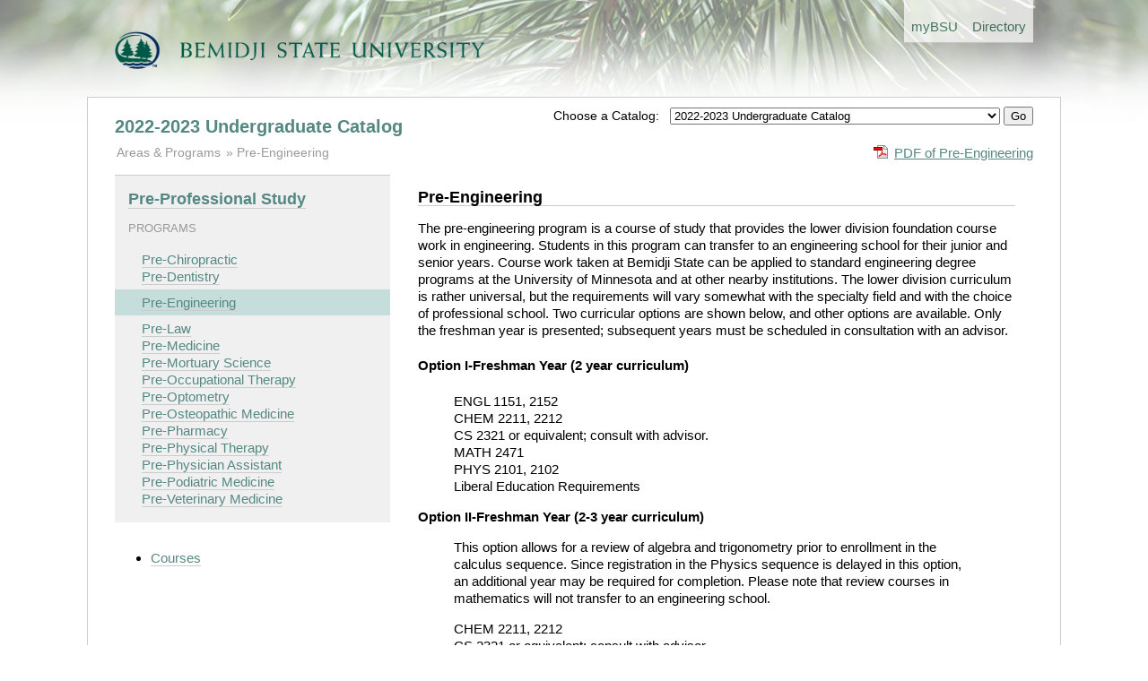

--- FILE ---
content_type: text/html; charset=utf-8
request_url: https://www.bemidjistate.edu/academics/catalog/20233/programs/pr__pren
body_size: 3007
content:
<!doctype html>
<!--[if lt IE 7]> <html class="no-js lt-ie9 lt-ie8 lt-ie7" lang="en"> <![endif]-->
<!--[if IE 7]>    <html class="no-js lt-ie9 lt-ie8" lang="en"> <![endif]-->
<!--[if IE 8]>    <html class="no-js lt-ie9" lang="en"> <![endif]-->
<!--[if gt IE 8]><!--> <html class="no-js" lang="en"> <!--<![endif]-->
<head>
	<meta charset="utf-8">
	<meta http-equiv="X-UA-Compatible" content="IE=edge,chrome=1">
	<title>Undergraduate Catalog</title>
	<meta name="description" content="">

	<meta name="viewport" content="width=device-width">

	<link rel="stylesheet" media="all" 
		href="/academics/catalog/assets/styles/front.css"/>

	<link rel="stylesheet" media="all" 
		href="/academics/catalog/assets/styles/columns.css"/>

	  
</head>
<body>
  <header>

	
		<div class="global-header-nav"> 
			<ul> 
				<li><a href='/mybsu/' accesskey='m' class='bsu_header_nav'><span class='boldhighlight'>my</span><span class='boldblack'>BSU</span></a></li>
				<li><a href='/directory/' accesskey='d' class='bsu_header_nav'>Directory</a></li>
			</ul>
		</div>
		<div class="bsulogo">
			<a href="/"><img src="/academics/catalog/assets/images/logo.png" alt="Bemidji State University" id="header-logo"/></a>
		</div>
		


  </header>
  <div role="main" id="main">

	<div class="yrtr_selector">
		<form method='POST' action='/academics/catalog/yrtr'>
		<span style='font-size: .85rem;'>Choose a Catalog: &nbsp;</span>
		<select name="set_current_catalog">
			
									<option value="20265"  >Updated 2025-2026 Undergraduate Catalog | 20265 (current) </option>
									<option value="20263"  >2025-2026 Undergraduate Catalog | 20263</option>
									<option value="20255"  >Updated 2024-2025 Undergraduate Catalog | 20255</option>
									<option value="20253"  >2024-2025 Undergraduate Catalog | 20253</option>
									<option value="20245"  >Updated 2023-2024 Undergraduate Catalog | 20245</option>
									<option value="20243"  >2023-2024 Undergraduate Catalog | 20243</option>
									<option value="20235"  >Updated 2022-2023 Undergraduate Catalog</option>
									<option value="20233" selected="selected" >2022-2023 Undergraduate Catalog</option>
									<option value="20225"  >Updated 2021-2022 Undergraduate Catalog</option>
									<option value="20223"  >2021-2022 Undergraduate Catalog</option>
									<option value="20215"  >Updated 2020-2021 Undergraduate Catalog</option>
									<option value="20213"  >2020-2021 Undergraduate Catalog</option>
									<option value="20205"  >Updated 2019-2020 Undergraduate Catalog</option>
									<option value="20203"  >2019-2020 Undergraduate Catalog</option>
									<option value="20195"  >Updated 2018-2019 Undergraduate Catalog</option>
									<option value="20193"  >2018-2019 Undergraduate Catalog</option>
									<option value="20185"  >Updated 2017-18 Undergraduate Catalog</option>
									<option value="20183"  >2017-2018 Undergraduate Catalog</option>
									<option value="00005"  >--------------------------</option>
									<option value="00004"  >Undergraduate Catalog Archive</option>
									<option value="00003"  >--------------------------</option>
									<option value="00002"  >Graduate Catalog</option>
							
		</select>
		<input type="hidden" name="return_url" value="20233/programs/pr__pren">
		<input type="submit" name="set_current_catalog_submit" value="Go">
		</form>

	</div>


	  	<h1><a href="/academics/catalog/20233">2022-2023 Undergraduate Catalog</a></h1>
	
		
	<div class="pdf_download">
		<a href='/academics/catalog/20233/programs/pr__pren.pdf'
			class='pdf'>PDF of Pre-Engineering</a>	</div>

		<ul class="breadcrumbs">
		<li class="first"><a href="/academics/catalog/20233"
				>Areas &amp; Programs</a>
		</li>

						<li><a href="/academics/catalog/20233/programs/pr__pren">
				Pre-Engineering							</a> 
					</li>

					</ul>

	
	<div class="columns">
		
		<div class="column width30 gutter3">

			
									<div class="area">
			<h2><a href='/academics/catalog/20233/areas/prep'>Pre-Professional Study</a></h2>

			

			
			<h5>Programs</h5>
			<ul class="programs">
								<li class="">
					<a href='/academics/catalog/20233/programs/pr__prch'>Pre-Chiropractic</a> 
					<span class="type"></span> 
									</li>
								<li class="">
					<a href='/academics/catalog/20233/programs/pr__prde'>Pre-Dentistry</a> 
					<span class="type"></span> 
									</li>
								<li class="selected">
					<a href='/academics/catalog/20233/programs/pr__pren'>Pre-Engineering</a> 
					<span class="type"></span> 
									</li>
								<li class="">
					<a href='/academics/catalog/20233/programs/pr__prla'>Pre-Law</a> 
					<span class="type"></span> 
									</li>
								<li class="">
					<a href='/academics/catalog/20233/programs/pr__prmd'>Pre-Medicine</a> 
					<span class="type"></span> 
									</li>
								<li class="">
					<a href='/academics/catalog/20233/programs/pr__prmo'>Pre-Mortuary Science</a> 
					<span class="type"></span> 
									</li>
								<li class="">
					<a href='/academics/catalog/20233/programs/pr__prot'>Pre-Occupational Therapy</a> 
					<span class="type"></span> 
									</li>
								<li class="">
					<a href='/academics/catalog/20233/programs/pr__prop'>Pre-Optometry</a> 
					<span class="type"></span> 
									</li>
								<li class="">
					<a href='/academics/catalog/20233/programs/pr__pros'>Pre-Osteopathic Medicine</a> 
					<span class="type"></span> 
									</li>
								<li class="">
					<a href='/academics/catalog/20233/programs/pr__prph'>Pre-Pharmacy</a> 
					<span class="type"></span> 
									</li>
								<li class="">
					<a href='/academics/catalog/20233/programs/pr__prpt'>Pre-Physical Therapy</a> 
					<span class="type"></span> 
									</li>
								<li class="">
					<a href='/academics/catalog/20233/programs/pr__prpa'>Pre-Physician Assistant</a> 
					<span class="type"></span> 
									</li>
								<li class="">
					<a href='/academics/catalog/20233/programs/pr__prpo'>Pre-Podiatric Medicine</a> 
					<span class="type"></span> 
									</li>
								<li class="">
					<a href='/academics/catalog/20233/programs/pr__prve'>Pre-Veterinary Medicine</a> 
					<span class="type"></span> 
									</li>
							</ul>
			
			

		</div>
				
			<ul>						<li>
							<a href='/academics/catalog/20233/courses/'> Courses</a>						</li>
						</ul>			

		</div>

		<div class="column width65 gutter0 ">
			<div class="program">
			<h2 class="program_title">
				Pre-Engineering
				
							</h2>

			<p>The pre-engineering program is a course of study that provides the lower division foundation course work in engineering. Students in this program can transfer to an engineering school for their junior and senior years. Course work taken at Bemidji State can be applied to standard engineering degree programs at the University of Minnesota and at other nearby institutions. The lower division curriculum is rather universal, but the requirements will vary somewhat with the specialty field and with the choice of professional school. Two curricular options are shown below, and other options are available. Only the freshman year is presented; subsequent years must be scheduled in consultation with an advisor.</p>
<h4>Option I-Freshman Year (2 year curriculum)</h4>
<blockquote>ENGL 1151, 2152<br />CHEM 2211, 2212<br />CS 2321 or equivalent; consult with advisor.<br />MATH 2471<br />PHYS 2101, 2102<br />Liberal Education Requirements</blockquote>
<p><strong>Option II-Freshman Year (2-3 year curriculum)</strong></p>
<blockquote>This option allows for a review of algebra and trigonometry prior to enrollment in the calculus sequence. Since registration in the Physics sequence is delayed in this option, an additional year may be required for completion. Please note that review courses in mathematics will not transfer to an engineering school.
<p>CHEM 2211, 2212<br />CS 2321 or equivalent; consult with advisor.<br />ENGL 1151, 2152<br />MATH 1470, 2471<br />PHYS 2101<br />Liberal Education Requirements</p>
</blockquote>
			
			
			
			</div>
			
		</div>

	</div>
	<div class="clearboth"></div>

  </div>
  <footer>
  

<div class="columns">
	<div class="column width70 gutter1">
		<p>Bemidji State University reserves the right to change without notice any of the materials (information, requirements, regulations) published in this catalog. This catalog is not regarded as a contract.</p>
		<p>This catalog is available in alternative formats. Please contact Records &amp; Registration for assistance.</p>
		<p>&copy; Copyright 2012-2026 Bemidji State University. All Rights Reserved. <a href="http://www.bemidjistate.edu/about/privacy/">Privacy</a> | <a href="http://www.bemidjistate.edu/about/accessibility/">Accessibility</a> | <a href="http://www.bemidjistate.edu/about/terms/">Terms of Use</a>.<br>
			Bemidji State University is an affirmative action, equal opportunity educator and employer. BSU is a member of the <a href="http://www.mnscu.edu/">Minnesota State Colleges and Universities</a> system.
		</p>
	</div>

	<div class="column width25 gutter0">
		<div class="bg_light_grey padding">
			<b><a href="https://www.bemidjistate.edu/mybsu/registration/">Records &amp; Registration</a></b><br>
			Location: Deputy 101<br>
			Phone: (218) 755-2020<br>
			Fax: (218) 755-4409<br>
			Email: <a href='mailto:records@bemidjistate.edu'>records@bemidjistate.edu</a><br><br>
			Bemidji State University #12<br>
			1500 Birchmont Drive NE<br>
			Bemidji, MN 56601
		</div>
	</div>

</div>

  </footer>


  <script type='text/javascript'>

  var _gaq = _gaq || [];
  _gaq.push(['_setAccount', 'UA-1768537-1']);
  _gaq.push(['_trackPageview']);

  (function() {
    var ga = document.createElement('script'); ga.type = 'text/javascript'; ga.async = true;
    ga.src = ('https:' == document.location.protocol ? 'https://ssl' : 'http://www') + '.google-analytics.com/ga.js';
    var s = document.getElementsByTagName('script')[0]; s.parentNode.insertBefore(ga, s);
  })();

</script>


</body>
</html>
